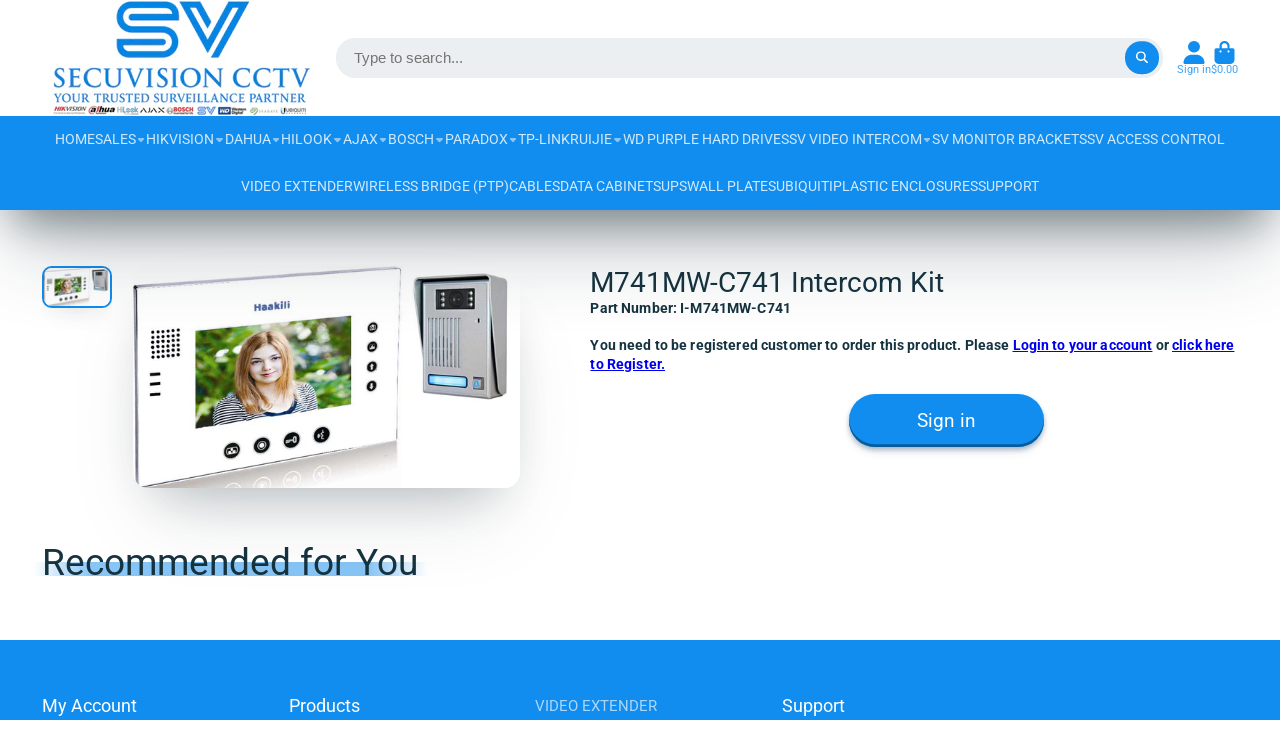

--- FILE ---
content_type: text/html; charset=utf-8
request_url: https://www.secuvisioncctv.com.au/products/1-x-i-hdm741b-1-x-i-hdc742-kit?view=quick-view
body_size: 2720
content:
<main id="MainContent" class="content-for-layout focus-none" role="main" tabindex="-1">
        
<section id="shopify-section-s_product" class="shopify-section"><template id="ProductQuickView-2139529347183">
        <div class="#product-quick-view shadow-4">
            <div class="#product"><link href="//www.secuvisioncctv.com.au/cdn/shop/t/33/assets/product.css?v=9516246359722988041704859362" rel="stylesheet" type="text/css" media="all" onload="loadStyle(this)">
        
            <link rel="stylesheet" href="//www.secuvisioncctv.com.au/cdn/shop/t/33/assets/product-quick-view.css?v=103944012746221657301704859361" media="print" onload="loadStyle(this)">
        <noscript>
            <link rel="stylesheet" href="//www.secuvisioncctv.com.au/cdn/shop/t/33/assets/product-quick-view.css?v=103944012746221657301704859361" media="screen">
        </noscript>
          
        <div class="#grid @type:template #product-grid" style="--template: 64% minmax(0, 1fr); --template-mobile: none; --gap: 3rem;">
            <div>
                <div class="#product-media">
        <link href="//www.secuvisioncctv.com.au/cdn/shop/t/33/assets/product-gallery.css?v=162207054600136541321704859361" rel="stylesheet" type="text/css" media="all" onload="loadStyle(this)">
<link href="//www.secuvisioncctv.com.au/cdn/shop/t/33/assets/swiper.css?v=169129077270397132521704859362" rel="stylesheet" type="text/css" media="all" onload="loadStyle(this)">
<link rel="stylesheet" href="//www.secuvisioncctv.com.au/cdn/shop/t/33/assets/product-gallery-zoom.css?v=21796144402465602531704859365" media="print" onload="loadStyle(this)">
        <noscript>
            <link rel="stylesheet" href="//www.secuvisioncctv.com.au/cdn/shop/t/33/assets/product-gallery-zoom.css?v=21796144402465602531704859365" media="screen">
        </noscript>
<product-gallery 
    class="#product-gallery" 
    section-id="s_product" 
    id="product-galleryslideshows_product" 
    
><div class="#grid @type:template #product-gallery-grid" style="--template: 70px minmax(0, 1fr); --template-mobile: 0 minmax(0, 1fr); --gap: 1.5rem; --gap-mobile: 0;"><link href="//www.secuvisioncctv.com.au/cdn/shop/t/33/assets/slideshow-thumbnails.css?v=109434718575399643351704859361" rel="stylesheet" type="text/css" media="all" onload="loadStyle(this)">
<slideshow-thumbnails class="#slideshow-thumbnails mobile-hidden @layout-type:slideshow" ref="#product-galleryslideshows_product">
    
        <div class="#slideshow-thumbnails-inner">
            

        <div class="#slideshow-thumbnails-item" data-item>
            <div class="
        #media 
        @type:ar 
        @type-mobile:ar
        
        
        
        
        
    "
    style="
        --image-fit: cover;
        --ar-padding:66.66666666666666%;; 
        ;
        
    "
>
        <div class="#media-image-wrapper">
            
            <img
                class="#media-image @cover @animate-loading"
                alt="1 x I-HDM741B + 1 x I-HDC742 Kit"
                width="900"
                height="600"
                loading="lazy"
                style="--image-position: 50.0% 50.0%;"
                onload="lazyImageOnLoad(this)"
                
                    
                    
                    
                    src="//www.secuvisioncctv.com.au/cdn/shop/products/I-HDM741B_I-HDC742_70x.jpg?v=1550310991"
                    srcset="//www.secuvisioncctv.com.au/cdn/shop/products/I-HDM741B_I-HDC742_70x.jpg?v=1550310991, //www.secuvisioncctv.com.au/cdn/shop/products/I-HDM741B_I-HDC742_140x.jpg?v=1550310991 2x, //www.secuvisioncctv.com.au/cdn/shop/products/I-HDM741B_I-HDC742_210x.jpg?v=1550310991 3x"
                
                
            >
            
<div class="#media-image-loading"></div></div>
    
    
    

</div>
</div>
    

        </div>
    
</slideshow-thumbnails>

<script type="module" src="//www.secuvisioncctv.com.au/cdn/shop/t/33/assets/slideshow-thumbnails.js?v=71319297450218405961704859359"></script>

<div class="#product-gallery-stage">
            <div class="#product-gallery-stage-inner shadow-2">
                <div data-swiper class="swiper">
                    <div class="swiper-wrapper">
                                <div class="swiper-slide"><product-gallery-zoom scale="1.5" class="#product-gallery-zoom" data-zoom="//www.secuvisioncctv.com.au/cdn/shop/products/I-HDM741B_I-HDC742.jpg?v=1550310991">
                                                    <div class="
        #media 
        @type:ar 
        @type-mobile:ar
        
        
        
        
        
    "
    style="
        --image-fit: cover;
        --ar-padding:66.66666666666666%;; 
        ;
        
    "
>
        <div class="#media-image-wrapper">
            
            <img
                class="#media-image @cover @animate-loading"
                alt="1 x I-HDM741B + 1 x I-HDC742 Kit"
                width="900"
                height="600"
                loading="lazy"
                style="--image-position: 50.0% 50.0%;"
                onload="lazyImageOnLoad(this)"
                    
                    src="//www.secuvisioncctv.com.au/cdn/shop/products/I-HDM741B_I-HDC742.jpg?v=1550310991"
                    srcset="//www.secuvisioncctv.com.au/cdn/shop/products/I-HDM741B_I-HDC742_165x.jpg?v=1550310991 165w,//www.secuvisioncctv.com.au/cdn/shop/products/I-HDM741B_I-HDC742_360x.jpg?v=1550310991 360w,//www.secuvisioncctv.com.au/cdn/shop/products/I-HDM741B_I-HDC742_533x.jpg?v=1550310991 533w,//www.secuvisioncctv.com.au/cdn/shop/products/I-HDM741B_I-HDC742_720x.jpg?v=1550310991 720w,//www.secuvisioncctv.com.au/cdn/shop/products/I-HDM741B_I-HDC742.jpg?v=1550310991 900w"
                    
                        sizes="(min-width: 992px) calc(min(100vw, 1440px) * 0.64 - 70px - 1.5rem),(max-width: 991px) calc(90vw),  100vw"
                    
                
                
            >
            
<div class="#media-image-loading"></div></div>
    
    
    

</div>

                                                    <div class="#product-gallery-zoom-loading" hidden data-loading>
                                                        <div class="#spinner @size:xs">
    <div></div>
    <div></div>
    <div></div>
</div>
                                                        <span class="#product-gallery-zoom-loading-title">Zooming image...</span>
                                                    </div> 
                                                </product-gallery-zoom></div>        
                            
</div>
                </div>
            </div>
        </div>
    </div>
    <div class="#product-gallery-pagination swiper-pagination desktop-hidden" data-pagination></div></product-gallery><script type="module" src="//www.secuvisioncctv.com.au/cdn/shop/t/33/assets/product-gallery-zoom.js?v=135498026110579809051704859359"></script><script type="module" src="//www.secuvisioncctv.com.au/cdn/shop/t/33/assets/product-gallery.js?v=7081327524775033931704859361"></script>
    </div>            
            </div>
            <div>            
                <div class="#product-meta">
        <link href="//www.secuvisioncctv.com.au/cdn/shop/t/33/assets/product-info-loading.css?v=29028890363642383371704859361" rel="stylesheet" type="text/css" media="all" onload="loadStyle(this)">

<product-info-loading class="#product-info-loading" section-id=s_product>
    <div class="#spinner @size:md">
    <div></div>
    <div></div>
    <div></div>
</div>
</product-info-loading>

<script type="module" src="//www.secuvisioncctv.com.au/cdn/shop/t/33/assets/product-info-loading.js?v=55396254341500324771704859362"></script>
        

                <div class="#product-meta-block  " data-meta-block >
                    
                    
                    <h1 class="#product-title @line-clamp fs-md heading-font" style="--line-clamp: 3;">
                        
                            <a class="unstyled-link" href="/products/1-x-i-hdm741b-1-x-i-hdc742-kit">1 x I-HDM741B + 1 x I-HDC742 Kit</a>
                        
                    </h1>
                

                </div>
            
        

                <div class="#product-meta-block  " data-meta-block >
                    
                    
                         



          <div style="font-weight: bold; letter-spacing: .01em;" class="sku "> Part Number: <span class="sku__value">1 x I-HDM741B + 1 x I-HDC742 Kit</span></div>
          <div style="margin-top: 18px;font-weight: bold; letter-spacing: .01em;">You need to be registered customer to order this product. Please <a href="/account/login?url=/products/1-x-i-hdm741b-1-x-i-hdc742-kit?view=quick-view"> Login to your account</a> or <a href="https://secuvision-cctv.myshopify.com/account/register">click here to Register.</a></div>
<button class="#button @display-style:normal @size:h4 @block @shadow heading-font" style="margin-top: 20px; max-width: 30%; margin-left: 40%;" onclick="window.location.href='/account/login?url=/products/1-x-i-hdm741b-1-x-i-hdc742-kit?view=quick-view'">
    Sign in
</button>

                     
  

                

                </div>
            
        

        

        

        
    </div>
            </div>
        </div>
    </div>
    <script type="module" src="//www.secuvisioncctv.com.au/cdn/shop/t/33/assets/product-variant-listener.js?v=52409927101504805401704859359"></script>
    <script type="module" src="//www.secuvisioncctv.com.au/cdn/shop/t/33/assets/product-form.js?v=15363579854179166671704859359"></script>
        </div>
    </template>
    <script type="module">
        const productHandle = "1-x-i-hdm741b-1-x-i-hdc742-kit";
        const historyLimit = 8;
        const history = JSON.parse(localStorage.getItem('browsingHistory'));
        if (history) {
            const updatedHistory = [productHandle, ...history.filter(url => url !== productHandle)];
            if (updatedHistory.length > historyLimit) updatedHistory.length = historyLimit;
            localStorage.setItem('browsingHistory', JSON.stringify(updatedHistory));
        } else{
            localStorage.setItem('browsingHistory', JSON.stringify([productHandle]));
        }
    </script>



<script type="module" src="//www.secuvisioncctv.com.au/cdn/shop/t/33/assets/custom-select.js?v=33476737193207103341704859360"></script><script type="application/ld+json">
    {
    "@context": "http://schema.org/",
    "@type": "Product",
    "name": "1 x I-HDM741B + 1 x I-HDC742 Kit",
    "url": "https:\/\/www.secuvisioncctv.com.au\/products\/1-x-i-hdm741b-1-x-i-hdc742-kit",
    "image": [
        "https:\/\/www.secuvisioncctv.com.au\/cdn\/shop\/products\/I-HDM741B_I-HDC742_900x.jpg?v=1550310991"
        ],
    "description": " Specification\n\n\n\nMonitor Model\nI-HDM741B (HD Indoor Monitor)\n\n\nSD Memory Card Slot\nYes\n\n\nTouch Panel\nYes\n\n\nPower supply\nDC 12V \n\n\nResolution\n7 Inch TFT, 1024(H) x 600(V) pixels\n\n\nWiring\n4 wires in polarity\n\n\nVideo signal\n1Vp-p, 75Ohm, CCIR standard\n\n\nDimension (mm)          \n151 (H) x 226 (W) x 23(D)\n\n\n \n \n\n\nDoor Station Model\nI-HDC742 (HD Door Station Camera)\n\n\nCamera\n1\/3\" Colour CCD Sensor\n\n\nLens\n0.05 Lux Board Lens\n\n\nPower supply\nDC 12V\n\n\nMin. Illumination\n0.05 Lux\n\n\nMaterial\nAluminium alloy panel\n\n\nViewing Angel\n110 Degree Wide Angle\n\n\nNight View Source\nInfrared LEDs\n\n\nResolution\n1.3MP\n\n\nInstallation\nFlush Mounted\n\n\nDimension (mm)\n128 (H) x 48.5 (W) x 40.6 (D)\n\n\n\n \nFeatures\n\n\n\n7 inch Colour TFT Touch Screen Monitor\n\n\nBrightness and volume can be adjusted \n\n\nHands free conversation for ease and comfort\n\n\nUp to 6 monitors connected directly\n\n\n2 door stations connected directly\n\n\nSingle press button to turn on the outdoor bell camera from the handset\n\n\nOutdoor camera with built-in infrared(IR) for night time viewing\n\n\nUnlock the door with a single press of a button on the monitor\n\n\nKit Package includes: 1 x Monitor, 1 x Door Station, 1 x Power supply for monitor,1 x Quick Manual\n\n\nNano-glass shield camera\n\n\nAluminium alloy panel\n\n\nBuilt-in  LEDs for night vision\n\n\nBlue light name plate display\n\n\nAnti-vandal and weather proof\n\n\nSurface Mounted Installation, corner bracket included \n\n\n4 Wires Villa System \n\n\nSuitable for home, villa and commercial office\n\n\n12 Months Warranty\n\n\n\n SV HD Intercom Brochure Click on the PDF Icon :- \n \n \n ",
    "sku": "1 x I-HDM741B + 1 x I-HDC742 Kit",
    "brand": {
        "@type": "Thing",
        "name": "discontinued products"
    },
    "aggregateRating": {
        "@type": "AggregateRating",
        "ratingValue": "4.9",
        "reviewCount": "12"
    }
    }
</script>

</section>
    </main>